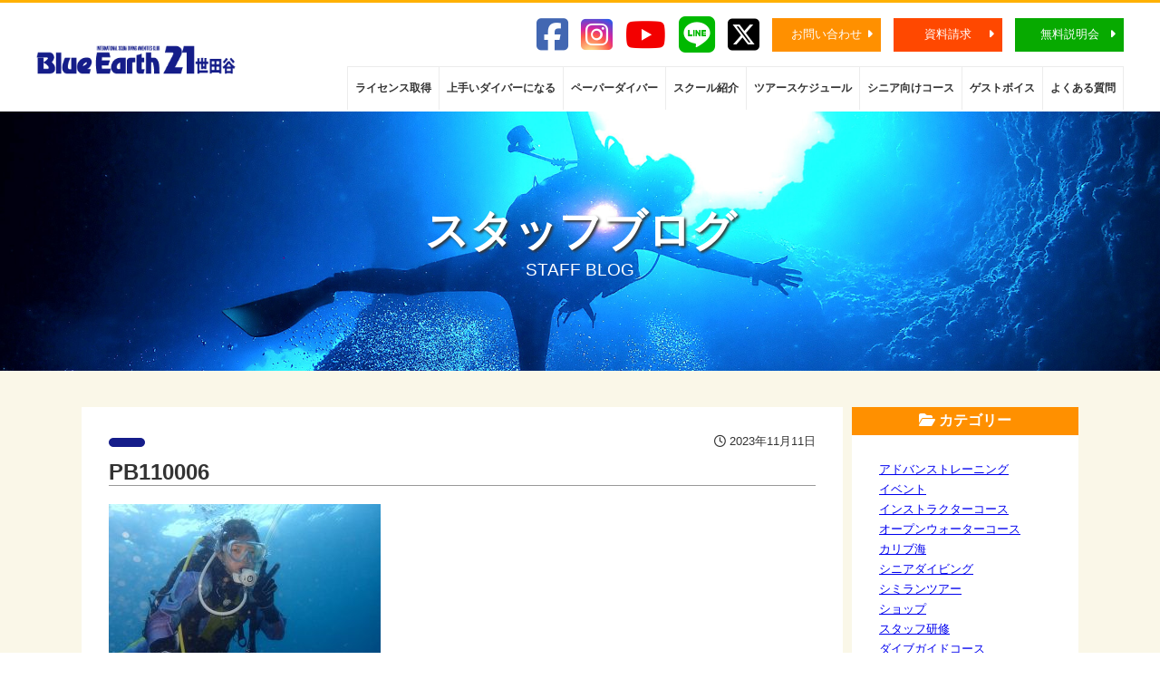

--- FILE ---
content_type: text/html; charset=UTF-8
request_url: https://be21.jp/blog/2023-11-11-fukuura-owd/pb110006/
body_size: 51215
content:
<!DOCTYPE html>
<html lang="ja">
<head>
<meta charset="utf-8">

<meta name="viewport" content="width=device-width">
<meta http-equiv="Content-Style-Type" content="text/css">
<meta http-equiv="Content-Script-Type" content="text/javascript">

<link rel="icon" href="https://be21.jp/wp-content/themes/be21/img/favicon.ico">

<link rel="stylesheet" href="https://be21.jp/wp-content/themes/be21/style.css">
<link href="https://use.fontawesome.com/releases/v5.6.1/css/all.css" rel="stylesheet">
<link href="https://be21.jp/wp-content/themes/be21/js/slick-theme.css" rel="stylesheet" type="text/css">
<link href="https://be21.jp/wp-content/themes/be21/js/slick.css" rel="stylesheet" type="text/css">
<link rel="stylesheet" href="https://be21.jp/wp-content/themes/be21/lightbox/css/lightbox.css">
<script src="https://code.jquery.com/jquery-3.2.1.min.js"></script>
<script type="text/javascript" src="https://be21.jp/wp-content/themes/be21/js/slick.min.js"></script>
<script type="text/javascript" src="https://be21.jp/wp-content/themes/be21/lightbox/js/lightbox.js"></script>
<script>
$(function() {
$('.slider').slick({
  autoplay:true,
  autoplaySpeed:5000,
});
$('.navbar_toggle').on('click', function () {
$(this).toggleClass('open');
$('.menu').toggleClass('open');
});
});
</script>

<!-- Global site tag (gtag.js) - Google Analytics -->
<script async src="https://www.googletagmanager.com/gtag/js?id=UA-3662548-1"></script>
<script>
  window.dataLayer = window.dataLayer || [];
  function gtag(){dataLayer.push(arguments);}
  gtag('js', new Date());

  gtag('config', 'UA-3662548-1');
</script>
<script src="https://kit.fontawesome.com/7bee1ac88b.js" crossorigin="anonymous"></script>
<!--
  <PageMap>
    <DataObject type="thumbnail">
      <Attribute name="src" value="https://be21.jp/wp-content/uploads/tn20020707-150x150.jpg"/>
      <Attribute name="width" value="150"/>
      <Attribute name="height" value="150"/>
    </DataObject>
  </PageMap>
-->
	<style>img:is([sizes="auto" i], [sizes^="auto," i]) { contain-intrinsic-size: 3000px 1500px }</style>
	
		<!-- All in One SEO 4.8.2 - aioseo.com -->
		<title>PB110006 | ダイビングスクール ブルーアース21世田谷</title>
	<meta name="robots" content="max-image-preview:large" />
	<meta name="author" content="be21"/>
	<link rel="canonical" href="https://be21.jp/blog/2023-11-11-fukuura-owd/pb110006/" />
	<meta name="generator" content="All in One SEO (AIOSEO) 4.8.2" />
		<meta property="og:locale" content="ja_JP" />
		<meta property="og:site_name" content="ダイビングスクール ブルーアース21世田谷" />
		<meta property="og:type" content="article" />
		<meta property="og:title" content="PB110006 | ダイビングスクール ブルーアース21世田谷" />
		<meta property="og:url" content="https://be21.jp/blog/2023-11-11-fukuura-owd/pb110006/" />
		<meta property="fb:app_id" content="207259647277739" />
		<meta property="og:image" content="https://be21.jp/wp-content/uploads/PB110006.jpg" />
		<meta property="og:image:secure_url" content="https://be21.jp/wp-content/uploads/PB110006.jpg" />
		<meta property="og:image:width" content="533" />
		<meta property="og:image:height" content="400" />
		<meta property="article:published_time" content="2023-11-11T05:08:58+00:00" />
		<meta property="article:modified_time" content="2023-11-11T05:16:55+00:00" />
		<meta property="article:publisher" content="https://www.facebook.com/be21st" />
		<meta name="twitter:card" content="summary" />
		<meta name="twitter:title" content="PB110006 | ダイビングスクール ブルーアース21世田谷" />
		<meta name="twitter:image" content="https://be21.jp/wp-content/uploads/be21_logo.png" />
		<script type="application/ld+json" class="aioseo-schema">
			{"@context":"https:\/\/schema.org","@graph":[{"@type":"BreadcrumbList","@id":"https:\/\/be21.jp\/blog\/2023-11-11-fukuura-owd\/pb110006\/#breadcrumblist","itemListElement":[{"@type":"ListItem","@id":"https:\/\/be21.jp\/#listItem","position":1,"name":"\u5bb6","item":"https:\/\/be21.jp\/","nextItem":{"@type":"ListItem","@id":"https:\/\/be21.jp\/blog\/2023-11-11-fukuura-owd\/pb110006\/#listItem","name":"PB110006"}},{"@type":"ListItem","@id":"https:\/\/be21.jp\/blog\/2023-11-11-fukuura-owd\/pb110006\/#listItem","position":2,"name":"PB110006","previousItem":{"@type":"ListItem","@id":"https:\/\/be21.jp\/#listItem","name":"\u5bb6"}}]},{"@type":"ItemPage","@id":"https:\/\/be21.jp\/blog\/2023-11-11-fukuura-owd\/pb110006\/#itempage","url":"https:\/\/be21.jp\/blog\/2023-11-11-fukuura-owd\/pb110006\/","name":"PB110006 | \u30c0\u30a4\u30d3\u30f3\u30b0\u30b9\u30af\u30fc\u30eb \u30d6\u30eb\u30fc\u30a2\u30fc\u30b921\u4e16\u7530\u8c37","inLanguage":"ja","isPartOf":{"@id":"https:\/\/be21.jp\/#website"},"breadcrumb":{"@id":"https:\/\/be21.jp\/blog\/2023-11-11-fukuura-owd\/pb110006\/#breadcrumblist"},"author":{"@id":"https:\/\/be21.jp\/blog\/author\/be21\/#author"},"creator":{"@id":"https:\/\/be21.jp\/blog\/author\/be21\/#author"},"datePublished":"2023-11-11T14:08:58+09:00","dateModified":"2023-11-11T14:16:55+09:00"},{"@type":"Organization","@id":"https:\/\/be21.jp\/#organization","name":"\u30d6\u30eb\u30fc\u30a2\u30fc\u30b921\u4e16\u7530\u8c37","description":"Just another WordPress site","url":"https:\/\/be21.jp\/","telephone":"+81337957445","logo":{"@type":"ImageObject","url":"https:\/\/be21.jp\/wp-content\/uploads\/be21_logo.png","@id":"https:\/\/be21.jp\/blog\/2023-11-11-fukuura-owd\/pb110006\/#organizationLogo","width":512,"height":512},"image":{"@id":"https:\/\/be21.jp\/blog\/2023-11-11-fukuura-owd\/pb110006\/#organizationLogo"}},{"@type":"Person","@id":"https:\/\/be21.jp\/blog\/author\/be21\/#author","url":"https:\/\/be21.jp\/blog\/author\/be21\/","name":"be21","image":{"@type":"ImageObject","@id":"https:\/\/be21.jp\/blog\/2023-11-11-fukuura-owd\/pb110006\/#authorImage","url":"https:\/\/secure.gravatar.com\/avatar\/09afa6bebbfad852db1dbfa9e2592ce800b8dec6ceee5732f0f5345bf9578c10?s=96&d=mm&r=g","width":96,"height":96,"caption":"be21"}},{"@type":"WebSite","@id":"https:\/\/be21.jp\/#website","url":"https:\/\/be21.jp\/","name":"\u30c0\u30a4\u30d3\u30f3\u30b0\u30b9\u30af\u30fc\u30eb \u30d6\u30eb\u30fc\u30a2\u30fc\u30b921\u4e16\u7530\u8c37","description":"Just another WordPress site","inLanguage":"ja","publisher":{"@id":"https:\/\/be21.jp\/#organization"}}]}
		</script>
		<!-- All in One SEO -->

<link rel='dns-prefetch' href='//ajax.googleapis.com' />
<link rel='dns-prefetch' href='//stats.wp.com' />
<link rel="alternate" type="application/rss+xml" title="ダイビングスクール ブルーアース21世田谷 &raquo; PB110006 のコメントのフィード" href="https://be21.jp/blog/2023-11-11-fukuura-owd/pb110006/feed/" />
<script type="text/javascript">
/* <![CDATA[ */
window._wpemojiSettings = {"baseUrl":"https:\/\/s.w.org\/images\/core\/emoji\/16.0.1\/72x72\/","ext":".png","svgUrl":"https:\/\/s.w.org\/images\/core\/emoji\/16.0.1\/svg\/","svgExt":".svg","source":{"concatemoji":"https:\/\/be21.jp\/wp-includes\/js\/wp-emoji-release.min.js?ver=6.8.3"}};
/*! This file is auto-generated */
!function(s,n){var o,i,e;function c(e){try{var t={supportTests:e,timestamp:(new Date).valueOf()};sessionStorage.setItem(o,JSON.stringify(t))}catch(e){}}function p(e,t,n){e.clearRect(0,0,e.canvas.width,e.canvas.height),e.fillText(t,0,0);var t=new Uint32Array(e.getImageData(0,0,e.canvas.width,e.canvas.height).data),a=(e.clearRect(0,0,e.canvas.width,e.canvas.height),e.fillText(n,0,0),new Uint32Array(e.getImageData(0,0,e.canvas.width,e.canvas.height).data));return t.every(function(e,t){return e===a[t]})}function u(e,t){e.clearRect(0,0,e.canvas.width,e.canvas.height),e.fillText(t,0,0);for(var n=e.getImageData(16,16,1,1),a=0;a<n.data.length;a++)if(0!==n.data[a])return!1;return!0}function f(e,t,n,a){switch(t){case"flag":return n(e,"\ud83c\udff3\ufe0f\u200d\u26a7\ufe0f","\ud83c\udff3\ufe0f\u200b\u26a7\ufe0f")?!1:!n(e,"\ud83c\udde8\ud83c\uddf6","\ud83c\udde8\u200b\ud83c\uddf6")&&!n(e,"\ud83c\udff4\udb40\udc67\udb40\udc62\udb40\udc65\udb40\udc6e\udb40\udc67\udb40\udc7f","\ud83c\udff4\u200b\udb40\udc67\u200b\udb40\udc62\u200b\udb40\udc65\u200b\udb40\udc6e\u200b\udb40\udc67\u200b\udb40\udc7f");case"emoji":return!a(e,"\ud83e\udedf")}return!1}function g(e,t,n,a){var r="undefined"!=typeof WorkerGlobalScope&&self instanceof WorkerGlobalScope?new OffscreenCanvas(300,150):s.createElement("canvas"),o=r.getContext("2d",{willReadFrequently:!0}),i=(o.textBaseline="top",o.font="600 32px Arial",{});return e.forEach(function(e){i[e]=t(o,e,n,a)}),i}function t(e){var t=s.createElement("script");t.src=e,t.defer=!0,s.head.appendChild(t)}"undefined"!=typeof Promise&&(o="wpEmojiSettingsSupports",i=["flag","emoji"],n.supports={everything:!0,everythingExceptFlag:!0},e=new Promise(function(e){s.addEventListener("DOMContentLoaded",e,{once:!0})}),new Promise(function(t){var n=function(){try{var e=JSON.parse(sessionStorage.getItem(o));if("object"==typeof e&&"number"==typeof e.timestamp&&(new Date).valueOf()<e.timestamp+604800&&"object"==typeof e.supportTests)return e.supportTests}catch(e){}return null}();if(!n){if("undefined"!=typeof Worker&&"undefined"!=typeof OffscreenCanvas&&"undefined"!=typeof URL&&URL.createObjectURL&&"undefined"!=typeof Blob)try{var e="postMessage("+g.toString()+"("+[JSON.stringify(i),f.toString(),p.toString(),u.toString()].join(",")+"));",a=new Blob([e],{type:"text/javascript"}),r=new Worker(URL.createObjectURL(a),{name:"wpTestEmojiSupports"});return void(r.onmessage=function(e){c(n=e.data),r.terminate(),t(n)})}catch(e){}c(n=g(i,f,p,u))}t(n)}).then(function(e){for(var t in e)n.supports[t]=e[t],n.supports.everything=n.supports.everything&&n.supports[t],"flag"!==t&&(n.supports.everythingExceptFlag=n.supports.everythingExceptFlag&&n.supports[t]);n.supports.everythingExceptFlag=n.supports.everythingExceptFlag&&!n.supports.flag,n.DOMReady=!1,n.readyCallback=function(){n.DOMReady=!0}}).then(function(){return e}).then(function(){var e;n.supports.everything||(n.readyCallback(),(e=n.source||{}).concatemoji?t(e.concatemoji):e.wpemoji&&e.twemoji&&(t(e.twemoji),t(e.wpemoji)))}))}((window,document),window._wpemojiSettings);
/* ]]> */
</script>
<style id='wp-emoji-styles-inline-css' type='text/css'>

	img.wp-smiley, img.emoji {
		display: inline !important;
		border: none !important;
		box-shadow: none !important;
		height: 1em !important;
		width: 1em !important;
		margin: 0 0.07em !important;
		vertical-align: -0.1em !important;
		background: none !important;
		padding: 0 !important;
	}
</style>
<link rel='stylesheet' id='wp-block-library-css' href='https://be21.jp/wp-includes/css/dist/block-library/style.min.css?ver=6.8.3' type='text/css' media='all' />
<style id='classic-theme-styles-inline-css' type='text/css'>
/*! This file is auto-generated */
.wp-block-button__link{color:#fff;background-color:#32373c;border-radius:9999px;box-shadow:none;text-decoration:none;padding:calc(.667em + 2px) calc(1.333em + 2px);font-size:1.125em}.wp-block-file__button{background:#32373c;color:#fff;text-decoration:none}
</style>
<link rel='stylesheet' id='mediaelement-css' href='https://be21.jp/wp-includes/js/mediaelement/mediaelementplayer-legacy.min.css?ver=4.2.17' type='text/css' media='all' />
<link rel='stylesheet' id='wp-mediaelement-css' href='https://be21.jp/wp-includes/js/mediaelement/wp-mediaelement.min.css?ver=6.8.3' type='text/css' media='all' />
<style id='jetpack-sharing-buttons-style-inline-css' type='text/css'>
.jetpack-sharing-buttons__services-list{display:flex;flex-direction:row;flex-wrap:wrap;gap:0;list-style-type:none;margin:5px;padding:0}.jetpack-sharing-buttons__services-list.has-small-icon-size{font-size:12px}.jetpack-sharing-buttons__services-list.has-normal-icon-size{font-size:16px}.jetpack-sharing-buttons__services-list.has-large-icon-size{font-size:24px}.jetpack-sharing-buttons__services-list.has-huge-icon-size{font-size:36px}@media print{.jetpack-sharing-buttons__services-list{display:none!important}}.editor-styles-wrapper .wp-block-jetpack-sharing-buttons{gap:0;padding-inline-start:0}ul.jetpack-sharing-buttons__services-list.has-background{padding:1.25em 2.375em}
</style>
<style id='global-styles-inline-css' type='text/css'>
:root{--wp--preset--aspect-ratio--square: 1;--wp--preset--aspect-ratio--4-3: 4/3;--wp--preset--aspect-ratio--3-4: 3/4;--wp--preset--aspect-ratio--3-2: 3/2;--wp--preset--aspect-ratio--2-3: 2/3;--wp--preset--aspect-ratio--16-9: 16/9;--wp--preset--aspect-ratio--9-16: 9/16;--wp--preset--color--black: #000000;--wp--preset--color--cyan-bluish-gray: #abb8c3;--wp--preset--color--white: #ffffff;--wp--preset--color--pale-pink: #f78da7;--wp--preset--color--vivid-red: #cf2e2e;--wp--preset--color--luminous-vivid-orange: #ff6900;--wp--preset--color--luminous-vivid-amber: #fcb900;--wp--preset--color--light-green-cyan: #7bdcb5;--wp--preset--color--vivid-green-cyan: #00d084;--wp--preset--color--pale-cyan-blue: #8ed1fc;--wp--preset--color--vivid-cyan-blue: #0693e3;--wp--preset--color--vivid-purple: #9b51e0;--wp--preset--gradient--vivid-cyan-blue-to-vivid-purple: linear-gradient(135deg,rgba(6,147,227,1) 0%,rgb(155,81,224) 100%);--wp--preset--gradient--light-green-cyan-to-vivid-green-cyan: linear-gradient(135deg,rgb(122,220,180) 0%,rgb(0,208,130) 100%);--wp--preset--gradient--luminous-vivid-amber-to-luminous-vivid-orange: linear-gradient(135deg,rgba(252,185,0,1) 0%,rgba(255,105,0,1) 100%);--wp--preset--gradient--luminous-vivid-orange-to-vivid-red: linear-gradient(135deg,rgba(255,105,0,1) 0%,rgb(207,46,46) 100%);--wp--preset--gradient--very-light-gray-to-cyan-bluish-gray: linear-gradient(135deg,rgb(238,238,238) 0%,rgb(169,184,195) 100%);--wp--preset--gradient--cool-to-warm-spectrum: linear-gradient(135deg,rgb(74,234,220) 0%,rgb(151,120,209) 20%,rgb(207,42,186) 40%,rgb(238,44,130) 60%,rgb(251,105,98) 80%,rgb(254,248,76) 100%);--wp--preset--gradient--blush-light-purple: linear-gradient(135deg,rgb(255,206,236) 0%,rgb(152,150,240) 100%);--wp--preset--gradient--blush-bordeaux: linear-gradient(135deg,rgb(254,205,165) 0%,rgb(254,45,45) 50%,rgb(107,0,62) 100%);--wp--preset--gradient--luminous-dusk: linear-gradient(135deg,rgb(255,203,112) 0%,rgb(199,81,192) 50%,rgb(65,88,208) 100%);--wp--preset--gradient--pale-ocean: linear-gradient(135deg,rgb(255,245,203) 0%,rgb(182,227,212) 50%,rgb(51,167,181) 100%);--wp--preset--gradient--electric-grass: linear-gradient(135deg,rgb(202,248,128) 0%,rgb(113,206,126) 100%);--wp--preset--gradient--midnight: linear-gradient(135deg,rgb(2,3,129) 0%,rgb(40,116,252) 100%);--wp--preset--font-size--small: 13px;--wp--preset--font-size--medium: 20px;--wp--preset--font-size--large: 36px;--wp--preset--font-size--x-large: 42px;--wp--preset--spacing--20: 0.44rem;--wp--preset--spacing--30: 0.67rem;--wp--preset--spacing--40: 1rem;--wp--preset--spacing--50: 1.5rem;--wp--preset--spacing--60: 2.25rem;--wp--preset--spacing--70: 3.38rem;--wp--preset--spacing--80: 5.06rem;--wp--preset--shadow--natural: 6px 6px 9px rgba(0, 0, 0, 0.2);--wp--preset--shadow--deep: 12px 12px 50px rgba(0, 0, 0, 0.4);--wp--preset--shadow--sharp: 6px 6px 0px rgba(0, 0, 0, 0.2);--wp--preset--shadow--outlined: 6px 6px 0px -3px rgba(255, 255, 255, 1), 6px 6px rgba(0, 0, 0, 1);--wp--preset--shadow--crisp: 6px 6px 0px rgba(0, 0, 0, 1);}:where(.is-layout-flex){gap: 0.5em;}:where(.is-layout-grid){gap: 0.5em;}body .is-layout-flex{display: flex;}.is-layout-flex{flex-wrap: wrap;align-items: center;}.is-layout-flex > :is(*, div){margin: 0;}body .is-layout-grid{display: grid;}.is-layout-grid > :is(*, div){margin: 0;}:where(.wp-block-columns.is-layout-flex){gap: 2em;}:where(.wp-block-columns.is-layout-grid){gap: 2em;}:where(.wp-block-post-template.is-layout-flex){gap: 1.25em;}:where(.wp-block-post-template.is-layout-grid){gap: 1.25em;}.has-black-color{color: var(--wp--preset--color--black) !important;}.has-cyan-bluish-gray-color{color: var(--wp--preset--color--cyan-bluish-gray) !important;}.has-white-color{color: var(--wp--preset--color--white) !important;}.has-pale-pink-color{color: var(--wp--preset--color--pale-pink) !important;}.has-vivid-red-color{color: var(--wp--preset--color--vivid-red) !important;}.has-luminous-vivid-orange-color{color: var(--wp--preset--color--luminous-vivid-orange) !important;}.has-luminous-vivid-amber-color{color: var(--wp--preset--color--luminous-vivid-amber) !important;}.has-light-green-cyan-color{color: var(--wp--preset--color--light-green-cyan) !important;}.has-vivid-green-cyan-color{color: var(--wp--preset--color--vivid-green-cyan) !important;}.has-pale-cyan-blue-color{color: var(--wp--preset--color--pale-cyan-blue) !important;}.has-vivid-cyan-blue-color{color: var(--wp--preset--color--vivid-cyan-blue) !important;}.has-vivid-purple-color{color: var(--wp--preset--color--vivid-purple) !important;}.has-black-background-color{background-color: var(--wp--preset--color--black) !important;}.has-cyan-bluish-gray-background-color{background-color: var(--wp--preset--color--cyan-bluish-gray) !important;}.has-white-background-color{background-color: var(--wp--preset--color--white) !important;}.has-pale-pink-background-color{background-color: var(--wp--preset--color--pale-pink) !important;}.has-vivid-red-background-color{background-color: var(--wp--preset--color--vivid-red) !important;}.has-luminous-vivid-orange-background-color{background-color: var(--wp--preset--color--luminous-vivid-orange) !important;}.has-luminous-vivid-amber-background-color{background-color: var(--wp--preset--color--luminous-vivid-amber) !important;}.has-light-green-cyan-background-color{background-color: var(--wp--preset--color--light-green-cyan) !important;}.has-vivid-green-cyan-background-color{background-color: var(--wp--preset--color--vivid-green-cyan) !important;}.has-pale-cyan-blue-background-color{background-color: var(--wp--preset--color--pale-cyan-blue) !important;}.has-vivid-cyan-blue-background-color{background-color: var(--wp--preset--color--vivid-cyan-blue) !important;}.has-vivid-purple-background-color{background-color: var(--wp--preset--color--vivid-purple) !important;}.has-black-border-color{border-color: var(--wp--preset--color--black) !important;}.has-cyan-bluish-gray-border-color{border-color: var(--wp--preset--color--cyan-bluish-gray) !important;}.has-white-border-color{border-color: var(--wp--preset--color--white) !important;}.has-pale-pink-border-color{border-color: var(--wp--preset--color--pale-pink) !important;}.has-vivid-red-border-color{border-color: var(--wp--preset--color--vivid-red) !important;}.has-luminous-vivid-orange-border-color{border-color: var(--wp--preset--color--luminous-vivid-orange) !important;}.has-luminous-vivid-amber-border-color{border-color: var(--wp--preset--color--luminous-vivid-amber) !important;}.has-light-green-cyan-border-color{border-color: var(--wp--preset--color--light-green-cyan) !important;}.has-vivid-green-cyan-border-color{border-color: var(--wp--preset--color--vivid-green-cyan) !important;}.has-pale-cyan-blue-border-color{border-color: var(--wp--preset--color--pale-cyan-blue) !important;}.has-vivid-cyan-blue-border-color{border-color: var(--wp--preset--color--vivid-cyan-blue) !important;}.has-vivid-purple-border-color{border-color: var(--wp--preset--color--vivid-purple) !important;}.has-vivid-cyan-blue-to-vivid-purple-gradient-background{background: var(--wp--preset--gradient--vivid-cyan-blue-to-vivid-purple) !important;}.has-light-green-cyan-to-vivid-green-cyan-gradient-background{background: var(--wp--preset--gradient--light-green-cyan-to-vivid-green-cyan) !important;}.has-luminous-vivid-amber-to-luminous-vivid-orange-gradient-background{background: var(--wp--preset--gradient--luminous-vivid-amber-to-luminous-vivid-orange) !important;}.has-luminous-vivid-orange-to-vivid-red-gradient-background{background: var(--wp--preset--gradient--luminous-vivid-orange-to-vivid-red) !important;}.has-very-light-gray-to-cyan-bluish-gray-gradient-background{background: var(--wp--preset--gradient--very-light-gray-to-cyan-bluish-gray) !important;}.has-cool-to-warm-spectrum-gradient-background{background: var(--wp--preset--gradient--cool-to-warm-spectrum) !important;}.has-blush-light-purple-gradient-background{background: var(--wp--preset--gradient--blush-light-purple) !important;}.has-blush-bordeaux-gradient-background{background: var(--wp--preset--gradient--blush-bordeaux) !important;}.has-luminous-dusk-gradient-background{background: var(--wp--preset--gradient--luminous-dusk) !important;}.has-pale-ocean-gradient-background{background: var(--wp--preset--gradient--pale-ocean) !important;}.has-electric-grass-gradient-background{background: var(--wp--preset--gradient--electric-grass) !important;}.has-midnight-gradient-background{background: var(--wp--preset--gradient--midnight) !important;}.has-small-font-size{font-size: var(--wp--preset--font-size--small) !important;}.has-medium-font-size{font-size: var(--wp--preset--font-size--medium) !important;}.has-large-font-size{font-size: var(--wp--preset--font-size--large) !important;}.has-x-large-font-size{font-size: var(--wp--preset--font-size--x-large) !important;}
:where(.wp-block-post-template.is-layout-flex){gap: 1.25em;}:where(.wp-block-post-template.is-layout-grid){gap: 1.25em;}
:where(.wp-block-columns.is-layout-flex){gap: 2em;}:where(.wp-block-columns.is-layout-grid){gap: 2em;}
:root :where(.wp-block-pullquote){font-size: 1.5em;line-height: 1.6;}
</style>
<link rel='stylesheet' id='contact-form-7-css' href='https://be21.jp/wp-content/plugins/contact-form-7/includes/css/styles.css?ver=6.0.6' type='text/css' media='all' />
<link rel='stylesheet' id='jquery-ui-theme-css' href='https://ajax.googleapis.com/ajax/libs/jqueryui/1.11.4/themes/smoothness/jquery-ui.min.css?ver=1.11.4' type='text/css' media='all' />
<link rel='stylesheet' id='jquery-ui-timepicker-css' href='https://be21.jp/wp-content/plugins/contact-form-7-datepicker/js/jquery-ui-timepicker/jquery-ui-timepicker-addon.min.css?ver=6.8.3' type='text/css' media='all' />
<link rel='stylesheet' id='jquery.lightbox.min.css-css' href='https://be21.jp/wp-content/plugins/wp-jquery-lightbox/lightboxes/wp-jquery-lightbox/styles/lightbox.min.css?ver=2.3.4' type='text/css' media='all' />
<link rel='stylesheet' id='jqlb-overrides-css' href='https://be21.jp/wp-content/plugins/wp-jquery-lightbox/lightboxes/wp-jquery-lightbox/styles/overrides.css?ver=2.3.4' type='text/css' media='all' />
<style id='jqlb-overrides-inline-css' type='text/css'>

			#outerImageContainer {
				box-shadow: 0 0 4px 2px rgba(0,0,0,.2);
			}
			#imageContainer{
				padding: 6px;
			}
			#imageDataContainer {
				box-shadow: none;
				z-index: auto;
			}
			#prevArrow,
			#nextArrow{
				background-color: rgba(255,255,255,.7;
				color: #000000;
			}
</style>
<script type="text/javascript" src="https://be21.jp/wp-includes/js/jquery/jquery.min.js?ver=3.7.1" id="jquery-core-js"></script>
<script type="text/javascript" src="https://be21.jp/wp-includes/js/jquery/jquery-migrate.min.js?ver=3.4.1" id="jquery-migrate-js"></script>
<link rel="https://api.w.org/" href="https://be21.jp/wp-json/" /><link rel="alternate" title="JSON" type="application/json" href="https://be21.jp/wp-json/wp/v2/media/24459" /><link rel="EditURI" type="application/rsd+xml" title="RSD" href="https://be21.jp/xmlrpc.php?rsd" />
<meta name="generator" content="WordPress 6.8.3" />
<link rel='shortlink' href='https://be21.jp/?p=24459' />
<link rel="alternate" title="oEmbed (JSON)" type="application/json+oembed" href="https://be21.jp/wp-json/oembed/1.0/embed?url=https%3A%2F%2Fbe21.jp%2Fblog%2F2023-11-11-fukuura-owd%2Fpb110006%2F" />
<link rel="alternate" title="oEmbed (XML)" type="text/xml+oembed" href="https://be21.jp/wp-json/oembed/1.0/embed?url=https%3A%2F%2Fbe21.jp%2Fblog%2F2023-11-11-fukuura-owd%2Fpb110006%2F&#038;format=xml" />
	<style>img#wpstats{display:none}</style>
				<style type="text/css" id="wp-custom-css">
			img.alignnone{
margin: 5px;
}		</style>
		</head>
<body>

<header>
<nav>
<div class="drawer">
<h1><a href="/" class="navbar_brand"><img src="https://be21.jp/wp-content/themes/be21/img/logo.png" alt="Blue Earth21世田谷"></a></h1>
<div class="navbar_toggle">
<span class="navbar_toggle_icon"></span>
<span class="navbar_toggle_icon"></span>
<span class="navbar_toggle_icon"></span>
</div>
</div>
<div class="menu">
<div class="menu-upper">
<ul>
<li><a href="https://www.facebook.com/be21st" target="_blank"><i class="fab fa-facebook-square"></i></a></li>
<li><a href="https://www.instagram.com/blue_earth21_st" target="_blank"><i class="fab fa-instagram-square"></i></a></li>
<li><a href="https://www.youtube.com/user/be21setagaya" target="_blank"><i class="fab fa-youtube"></i></a></li>
<li><a href="https://line.me/R/ti/p/%40djv0701u" target="_blank"><i class="fab fa-line"></i></a></li>
<!--<li><a href="https://twitter.com/be21st" target="_blank"><i class="fab fa-twitter-square"></i></a></li>-->
<li><a href="https://twitter.com/be21st" target="_blank"><i class="fab fa-square-x-twitter"></i></a></li>
<!--<li><a href="/blog/"><span class="blog-icon">BLOG</span></a></li>-->
<li class="menu-button-1"><a href="/contact/">お問い合わせ</a></li>
<li class="menu-button-2"><a href="/inquiry/">資料請求</a></li>
<li class="menu-button-3"><a href="/briefing/">無料説明会</a></li>
</ul>
</div>
<ul class="menu-lower">
<li><a href="/diving/license-course/">ライセンス取得</a></li>
<li><a href="/delicious-diver/">上手いダイバーになる</a></li>
<li><a href="/diving/refresh-program/">ペーパーダイバー</a></li>
<li><a href="/school/">スクール紹介</a></li>
<!--<li><a href="/blog/tour/">オススメツアー</a></li>-->
<li><a href="/schedule/">ツアースケジュール</a></li>
<li><a href="/diving/senior/">シニア向けコース</a></li>
<li><a href="/voice/">ゲストボイス</a></li>
<li><a href="/diving/qa/">よくある質問</a></li>
</ul>
</div>
</nav>
</header>
<article>

<div class="cover">
<h1>スタッフブログ</h1>
<p>STAFF BLOG</p>
</div>

<section id="blog">
<div id="blog-main">
<div class="blog-main-content">
<div class="meta-box"><div class="category-name"><a href="/blog/category/blog//"></a></div><div class="date"><i class="far fa-clock"></i> 2023年11月11日</div></div>
<h1>PB110006</h1>
<p class="attachment"><a href='https://be21.jp/wp-content/uploads/PB110006.jpg' rel="lightbox[24459]"><img fetchpriority="high" decoding="async" width="300" height="225" src="https://be21.jp/wp-content/uploads/PB110006-300x225.jpg" class="attachment-medium size-medium" alt="" srcset="https://be21.jp/wp-content/uploads/PB110006-300x225.jpg 300w, https://be21.jp/wp-content/uploads/PB110006.jpg 533w" sizes="(max-width: 300px) 100vw, 300px" /></a></p>

<div class="diving-detail-box">
<h2 class="h2-2"><span>ダイビングの詳細はこちらから</span></h2>
<p>ダイビングについて、ライセンス取得についてのより詳しい情報はこちらからご覧ください。</p>
<ul class="column-2">
<li>
<a href="/campaign/"><img src="/wp-content/uploads/content-footer-img-3.jpg"></a>
<h2 class="h2-5">キャンペーン開催中</h2>
<div class="cap-green">CAMPAIGN</div>
<div>とってもお得なライセンス取得キャンペーンを開催中です！</div>
<div class="more-button-3"><a href="/campaign/">もっと見る</a></div>
</li>
<li>
<a href="/diving/support/"><img src="/wp-content/uploads/content-footer-img-1.jpg"></a>
<h2 class="h2-5">サポートシステム</h2>
<div class="cap-green">SUPPORT SYSTEM</div>
<div>ダイビングをより楽しめる、ブルーアースならではのサポートシステムをご紹介します。</div>
<div class="more-button-3"><a href="/diving/support/">もっと見る</a></div>
</li>
</ul>
</div>

</div>
</div>
<div id="blog-side">
<h2 class="h2-4"><i class="fas fa-folder-open"></i> カテゴリー</h2>
<ul class="category-list">
<li><a href="https://be21.jp/blog/category/blog/%e3%82%a2%e3%83%89%e3%83%90%e3%83%b3%e3%82%b9%e3%83%88%e3%83%ac%e3%83%bc%e3%83%8b%e3%83%b3%e3%82%b0/">アドバンストレーニング</a> </li> <li><a href="https://be21.jp/blog/category/%e3%82%a4%e3%83%99%e3%83%b3%e3%83%88/">イベント</a> </li> <li><a href="https://be21.jp/blog/category/blog/%e3%82%a4%e3%83%b3%e3%82%b9%e3%83%88%e3%83%a9%e3%82%af%e3%82%bf%e3%83%bc%e3%82%b3%e3%83%bc%e3%82%b9/">インストラクターコース</a> </li> <li><a href="https://be21.jp/blog/category/blog/%e3%82%aa%e3%83%bc%e3%83%97%e3%83%b3%e3%82%a6%e3%82%a9%e3%83%bc%e3%82%bf%e3%83%bc%e3%82%b3%e3%83%bc%e3%82%b9/">オープンウォーターコース</a> </li> <li><a href="https://be21.jp/blog/category/blog/%e3%82%ab%e3%83%aa%e3%83%96%e6%b5%b7/">カリブ海</a> </li> <li><a href="https://be21.jp/blog/category/%e3%82%b7%e3%83%8b%e3%82%a2%e3%83%80%e3%82%a4%e3%83%93%e3%83%b3%e3%82%b0/">シニアダイビング</a> </li> <li><a href="https://be21.jp/blog/category/%e3%82%b7%e3%83%9f%e3%83%a9%e3%83%b3%e3%83%84%e3%82%a2%e3%83%bc/">シミランツアー</a> </li> <li><a href="https://be21.jp/blog/category/blog/%e3%82%b7%e3%83%a7%e3%83%83%e3%83%97/">ショップ</a> </li> <li><a href="https://be21.jp/blog/category/blog/%e3%82%b9%e3%82%bf%e3%83%83%e3%83%95%e7%a0%94%e4%bf%ae/">スタッフ研修</a> </li> <li><a href="https://be21.jp/blog/category/%e3%83%80%e3%82%a4%e3%83%96%e3%82%ac%e3%82%a4%e3%83%89%e3%82%b3%e3%83%bc%e3%82%b9/">ダイブガイドコース</a> </li> <li><a href="https://be21.jp/blog/category/blog/%e3%83%88%e3%83%ac%e3%83%bc%e3%83%8b%e3%83%b3%e3%82%b0/">トレーニング</a> </li> <li><a href="https://be21.jp/blog/category/blog/%e3%83%91%e3%83%bc%e3%83%86%e3%82%a3%e3%83%bc/">パーティー</a> </li> <li><a href="https://be21.jp/blog/category/%e3%83%91%e3%83%a9%e3%82%aa%e3%80%80%e3%83%80%e3%82%a4%e3%83%93%e3%83%b3%e3%82%b0%e3%83%84%e3%82%a2%e3%83%bc/">パラオ　ダイビングツアー</a> </li> <li><a href="https://be21.jp/blog/category/blog/%e3%83%90%e3%83%aa%e3%83%80%e3%82%a4%e3%83%93%e3%83%b3%e3%82%b0%e3%83%84%e3%82%a2%e3%83%bc/">バリダイビングツアー</a> </li> <li><a href="https://be21.jp/blog/category/blog/%e3%83%90%e3%83%aa%e3%83%84%e3%82%a2%e3%83%bc/">バリツアー</a> </li> <li><a href="https://be21.jp/blog/category/%e3%83%97%e3%83%bc%e3%82%b1%e3%83%83%e3%83%88%e3%83%80%e3%82%a4%e3%83%93%e3%83%b3%e3%82%b0%e3%83%84%e3%82%a2%e3%83%bc/">プーケットダイビングツアー</a> </li> <li><a href="https://be21.jp/blog/category/blog/%e3%83%97%e3%83%bc%e3%83%ab%e5%ae%9f%e7%bf%92/">プール実習</a> </li> <li><a href="https://be21.jp/blog/category/blog/%e3%83%95%e3%82%a3%e3%83%aa%e3%83%94%e3%83%b3%e3%83%80%e3%82%a4%e3%83%93%e3%83%b3%e3%82%b0%e3%83%84%e3%82%a2%e3%83%bc-blog/">フィリピンダイビングツアー</a> </li> <li><a href="https://be21.jp/blog/category/blog/">ブログ</a> </li> <li><a href="https://be21.jp/blog/category/%e3%83%9b%e3%82%a8%e3%83%bc%e3%83%ab%e3%82%b9%e3%82%a4%e3%83%a0%e3%83%84%e3%82%a2%e3%83%bc/">ホエールスイムツアー</a> </li> <li><a href="https://be21.jp/blog/category/blog/%e3%83%9c%e3%83%ab%e3%83%8d%e3%82%aa/">ボルネオ</a> </li> <li><a href="https://be21.jp/blog/category/blog/%e3%83%aa%e3%83%95%e3%83%ac%e3%83%83%e3%82%b7%e3%83%a5%e3%83%88%e3%83%ac%e3%83%bc%e3%83%8b%e3%83%b3%e3%82%b0/">リフレッシュトレーニング</a> </li> <li><a href="https://be21.jp/blog/category/%e3%83%ac%e3%82%b9%e3%82%ad%e3%83%a5%e3%83%bc%e3%83%80%e3%82%a4%e3%83%90%e3%83%bc%e3%82%b3%e3%83%bc%e3%82%b9/">レスキューダイバーコース</a> </li> <li><a href="https://be21.jp/blog/category/blog/%e4%b8%89%e5%ae%85%e3%83%bb%e5%be%a1%e8%94%b5%e3%82%a4%e3%83%ab%e3%82%ab%e3%83%84%e3%82%a2%e3%83%bc/">三宅・御蔵イルカツアー</a> </li> <li><a href="https://be21.jp/blog/category/blog/%e4%b8%89%e5%ae%85%e5%b3%b6%e3%83%80%e3%82%a4%e3%83%93%e3%83%b3%e3%82%b0%e3%83%84%e3%82%a2%e3%83%bc/">三宅島ダイビングツアー</a> </li> <li><a href="https://be21.jp/blog/category/blog/%e4%b8%8e%e8%ab%96%e5%b3%b6%e3%83%80%e3%82%a4%e3%83%93%e3%83%b3%e3%82%b0/">与論島ダイビング</a> </li> <li><a href="https://be21.jp/blog/category/%e4%b8%ad%e6%9c%a8%ef%bc%86%e9%9b%b2%e8%a6%8b%e3%83%80%e3%82%a4%e3%83%93%e3%83%b3%e3%82%b0%e3%83%84%e3%82%a2%e3%83%bc/">中木＆雲見ダイビングツアー</a> </li> <li><a href="https://be21.jp/blog/category/blog/%e4%ba%95%e7%94%b0%e3%83%80%e3%82%a4%e3%83%93%e3%83%b3%e3%82%b0%e3%83%84%e3%82%a2%e3%83%bc/">井田ダイビングツアー</a> </li> <li><a href="https://be21.jp/blog/category/%e4%bc%8a%e6%88%b8%e3%83%80%e3%82%a4%e3%83%93%e3%83%b3%e3%82%b0%e3%83%84%e3%82%a2%e3%83%bc/">伊戸ダイビングツアー</a> </li> <li><a href="https://be21.jp/blog/category/blog/%e4%bc%8a%e6%88%b8%e3%83%80%e3%82%a4%e3%83%93%e3%83%b3%e3%82%b0%e3%83%84%e3%82%a2%e3%83%bc-blog/">伊戸ダイビングツアー</a> </li> <li><a href="https://be21.jp/blog/category/blog/%e4%bc%8a%e8%b1%86%e5%a4%a7%e5%b3%b6%e3%83%80%e3%82%a4%e3%83%93%e3%83%b3%e3%82%b0%e3%83%84%e3%82%a2%e3%83%bc/">伊豆大島ダイビングツアー</a> </li> <li><a href="https://be21.jp/blog/category/blog/%e4%bc%8a%e8%b1%86%e5%b1%b1%e3%83%80%e3%82%a4%e3%83%93%e3%83%b3%e3%82%b0%e3%83%84%e3%82%a2%e3%83%bc/">伊豆山ダイビングツアー</a> </li> <li><a href="https://be21.jp/blog/category/blog/%e5%85%ab%e4%b8%88%e5%b3%b6%e3%83%80%e3%82%a4%e3%83%93%e3%83%b3%e3%82%b0%e3%83%84%e3%82%a2%e3%83%bc/">八丈島ダイビングツアー</a> </li> <li><a href="https://be21.jp/blog/category/blog/%e5%85%ab%e5%b9%a1%e9%87%8e%e3%83%80%e3%82%a4%e3%83%93%e3%83%b3%e3%82%b0%e3%83%84%e3%82%a2%e3%83%bc/">八幡野ダイビングツアー</a> </li> <li><a href="https://be21.jp/blog/category/blog/%e5%88%9d%e5%b3%b6%e3%83%80%e3%82%a4%e3%83%93%e3%83%b3%e3%82%b0%e3%83%84%e3%82%a2%e3%83%bc/">初島ダイビングツアー</a> </li> <li><a href="https://be21.jp/blog/category/%e5%8a%a0%e8%a8%88%e5%91%82%e9%ba%bb%e5%b3%b6%e3%83%80%e3%82%a4%e3%83%93%e3%83%b3%e3%82%b0%e3%83%84%e3%82%a2%e3%83%bc/">加計呂麻島ダイビングツアー</a> </li> <li><a href="https://be21.jp/blog/category/blog/%e5%8d%83%e8%91%89%e3%80%80%e9%a4%a8%e5%b1%b1%e3%80%80%e3%83%80%e3%82%a4%e3%83%93%e3%83%b3%e3%82%b0/">千葉　館山　ダイビング</a> </li> <li><a href="https://be21.jp/blog/category/blog/%e5%9c%9f%e8%82%a5/">土肥</a> </li> <li><a href="https://be21.jp/blog/category/blog/%e5%9f%8e%e3%82%b1%e5%b3%b6%e3%83%84%e3%82%a2%e3%83%bc/">城ケ島ツアー</a> </li> <li><a href="https://be21.jp/blog/category/blog/%e5%a0%82%e3%83%b6%e5%b3%b6%e3%83%80%e3%82%a4%e3%83%93%e3%83%b3%e3%82%b0%e3%83%84%e3%82%a2%e3%83%bc/">堂ヶ島ダイビングツアー</a> </li> <li><a href="https://be21.jp/blog/category/blog/%e5%a4%a7%e7%80%ac%e5%b4%8e%e3%83%80%e3%82%a4%e3%83%93%e3%83%b3%e3%82%b0%e3%83%84%e3%82%a2%e3%83%bc/">大瀬崎ダイビングツアー</a> </li> <li><a href="https://be21.jp/blog/category/%e5%a5%84%e7%be%8e%e5%a4%a7%e5%b3%b6%e3%83%80%e3%82%a4%e3%83%93%e3%83%b3%e3%82%b0%e3%83%84%e3%82%a2%e3%83%bc/">奄美大島ダイビングツアー</a> </li> <li><a href="https://be21.jp/blog/category/blog/%e5%ae%89%e8%89%af%e9%87%8c%e3%83%80%e3%82%a4%e3%83%93%e3%83%b3%e3%82%b0%e3%83%84%e3%82%a2%e3%83%bc/">安良里ダイビングツアー</a> </li> <li><a href="https://be21.jp/blog/category/blog/%e9%bb%84%e9%87%91%e5%b4%8e%e9%9b%b2%e8%a6%8b%e3%83%80%e3%82%a4%e3%83%93%e3%83%b3%e3%82%b0%e3%83%84%e3%82%a2%e3%83%bc/%e5%ae%ae%e5%b7%9d%e6%b9%be-%e9%bb%84%e9%87%91%e5%b4%8e%e9%9b%b2%e8%a6%8b%e3%83%80%e3%82%a4%e3%83%93%e3%83%b3%e3%82%b0%e3%83%84%e3%82%a2%e3%83%bc/">宮川湾</a> </li> <li><a href="https://be21.jp/blog/category/%e5%ae%ae%e5%b7%9d%e6%b9%be/">宮川湾</a> </li> <li><a href="https://be21.jp/blog/category/blog/%e5%b1%8b%e4%b9%85%e5%b3%b6%e3%83%84%e3%82%a2%e3%83%bc/">屋久島ツアー</a> </li> <li><a href="https://be21.jp/blog/category/blog/%e5%b2%a9%e3%83%80%e3%82%a4%e3%83%93%e3%83%b3%e3%82%b0%e3%83%84%e3%82%a2%e3%83%bc/">岩ダイビングツアー</a> </li> <li><a href="https://be21.jp/blog/category/blog/%e5%b7%9d%e5%a5%88%e3%83%80%e3%82%a4%e3%83%93%e3%83%b3%e3%82%b0%e3%83%84%e3%82%a2%e3%83%bc/">川奈ダイビングツアー</a> </li> <li><a href="https://be21.jp/blog/category/blog/%e5%b9%b3%e6%b2%a2%e3%83%80%e3%82%a4%e3%83%93%e3%83%b3%e3%82%b0%e3%83%84%e3%82%a2%e3%83%bc/">平沢ダイビングツアー</a> </li> <li><a href="https://be21.jp/blog/category/%e5%b9%b4%e8%b6%8a%e3%81%97%e3%83%84%e3%82%a2%e3%83%bc/">年越しツアー</a> </li> <li><a href="https://be21.jp/blog/category/blog/%e5%ba%97%e4%b8%bb%e9%9b%91%e6%84%9f/">店主雑感</a> </li> <li><a href="https://be21.jp/blog/category/blog/%e5%be%b3%e4%b9%8b%e5%b3%b6%e3%83%84%e3%82%a2%e3%83%bc/">徳之島ツアー</a> </li> <li><a href="https://be21.jp/blog/category/blog/%e6%97%a9%e5%b7%9d%e3%83%80%e3%82%a4%e3%83%93%e3%83%b3%e3%82%b0/">早川ダイビング</a> </li> <li><a href="https://be21.jp/blog/category/blog/%e6%97%a9%e5%b7%9d%e3%83%80%e3%82%a4%e3%83%93%e3%83%b3%e3%82%b0%e3%83%84%e3%82%a2%e3%83%bc/%e6%97%a9%e5%b7%9d%e3%83%80%e3%82%a4%e3%83%93%e3%83%b3%e3%82%b0-%e6%97%a9%e5%b7%9d%e3%83%80%e3%82%a4%e3%83%93%e3%83%b3%e3%82%b0%e3%83%84%e3%82%a2%e3%83%bc/">早川ダイビング</a> </li> <li><a href="https://be21.jp/blog/category/blog/%e6%97%a9%e5%b7%9d%e3%83%80%e3%82%a4%e3%83%93%e3%83%b3%e3%82%b0%e3%83%84%e3%82%a2%e3%83%bc/">早川ダイビングツアー</a> </li> <li><a href="https://be21.jp/blog/category/blog/%e6%a0%b9%e5%ba%9c%e5%b7%9d%e3%83%80%e3%82%a4%e3%83%93%e3%83%b3%e3%82%b0%e3%83%84%e3%82%a2%e3%83%bc/">根府川ダイビングツアー</a> </li> <li><a href="https://be21.jp/blog/category/blog/%e6%b1%9f%e4%b9%8b%e6%b5%a6%e3%83%80%e3%82%a4%e3%83%93%e3%83%b3%e3%82%b0%e3%83%84%e3%82%a2%e3%83%bc/">江之浦ダイビングツアー</a> </li> <li><a href="https://be21.jp/blog/category/blog/%e6%b2%96%e6%b0%b8%e8%89%af%e9%83%a8%e5%b3%b6%e3%83%80%e3%82%a4%e3%83%93%e3%83%b3%e3%82%b0/">沖永良部島ダイビング</a> </li> <li><a href="https://be21.jp/blog/category/%e6%b2%96%e6%b0%b8%e8%89%af%e9%83%a8%e5%b3%b6%e3%83%84%e3%82%a2%e3%83%bc/">沖永良部島ツアー</a> </li> <li><a href="https://be21.jp/blog/category/blog/%e6%b2%96%e7%b8%84%e3%83%80%e3%82%a4%e3%83%93%e3%83%b3%e3%82%b0%e3%83%84%e3%82%a2%e3%83%bc/">沖縄ダイビングツアー</a> </li> <li><a href="https://be21.jp/blog/category/blog/%e6%b5%ae%e5%b3%b6%e3%83%80%e3%82%a4%e3%83%93%e3%83%b3%e3%82%b0%e3%83%84%e3%82%a2%e3%83%bc/">浮島ダイビングツアー</a> </li> <li><a href="https://be21.jp/blog/category/blog/%e6%b5%b7%e5%a4%96%e3%83%80%e3%82%a4%e3%83%93%e3%83%b3%e3%82%b0%e3%83%84%e3%82%a2%e3%83%bc/">海外ダイビングツアー</a> </li> <li><a href="https://be21.jp/blog/category/blog/%e6%b5%b7%e6%b4%8b%e5%85%ac%e5%9c%92%e3%83%80%e3%82%a4%e3%83%93%e3%83%b3%e3%82%b0%e3%83%84%e3%82%a2%e3%83%bc/">海洋公園ダイビングツアー</a> </li> <li><a href="https://be21.jp/blog/category/%e6%b5%b7%e6%b4%8b%e5%ae%9f%e7%bf%92/">海洋実習</a> </li> <li><a href="https://be21.jp/blog/category/blog/%e7%86%b1%e6%b5%b7/">熱海</a> </li> <li><a href="https://be21.jp/blog/category/blog/%e7%8d%85%e5%ad%90%e6%b5%9c%e3%83%80%e3%82%a4%e3%83%93%e3%83%b3%e3%82%b0%e3%83%84%e3%82%a2%e3%83%bc/">獅子浜ダイビングツアー</a> </li> <li><a href="https://be21.jp/blog/category/blog/%e7%94%b0%e5%ad%90%e3%83%80%e3%82%a4%e3%83%93%e3%83%b3%e3%82%b0%e3%83%84%e3%82%a2%e3%83%bc/">田子ダイビングツアー</a> </li> <li><a href="https://be21.jp/blog/category/blog/%e7%9f%b3%e6%a9%8b%e3%83%80%e3%82%a4%e3%83%93%e3%83%b3%e3%82%b0%e3%83%84%e3%82%a2%e3%83%bc/">石橋ダイビングツアー</a> </li> <li><a href="https://be21.jp/blog/category/blog/%e7%a5%9e%e5%ad%90%e5%85%83%e3%83%80%e3%82%a4%e3%83%93%e3%83%b3%e3%82%b0%e3%83%84%e3%82%a2%ef%bc%8d/">神子元ダイビングツア－</a> </li> <li><a href="https://be21.jp/blog/category/%e7%a5%9e%e5%ad%90%e5%85%83%e3%83%80%e3%82%a4%e3%83%93%e3%83%b3%e3%82%b0%e3%83%84%e3%82%a2%e3%83%bc/">神子元ダイビングツアー</a> </li> <li><a href="https://be21.jp/blog/category/blog/%e7%a6%8f%e6%b5%a6%e3%83%80%e3%82%a4%e3%83%93%e3%83%b3%e3%82%b0%e3%83%84%e3%82%a2%e3%83%bc/">福浦ダイビングツアー</a> </li> <li><a href="https://be21.jp/blog/category/blog/%e7%b6%b2%e4%bb%a3%e3%83%80%e3%82%a4%e3%83%93%e3%83%b3%e3%82%b0%e3%83%84%e3%82%a2%e3%83%bc/">網代ダイビングツアー</a> </li> <li><a href="https://be21.jp/blog/category/blog/%e8%91%89%e5%b1%b1%e3%83%80%e3%82%a4%e3%83%93%e3%83%b3%e3%82%b0/">葉山ダイビング</a> </li> <li><a href="https://be21.jp/blog/category/%e8%a5%bf%e8%a1%a8%e5%b3%b6%e3%83%80%e3%82%a4%e3%83%93%e3%83%b3%e3%82%b0%e3%83%84%e3%82%a2%e3%83%bc/">西表島ダイビングツアー</a> </li> <li><a href="https://be21.jp/blog/category/blog/%e9%9b%b2%e8%a6%8b%e7%94%b0%e5%ad%90%e3%83%80%e3%82%a4%e3%83%93%e3%83%b3%e3%82%b0%e3%83%84%e3%82%a2%e3%83%bc/">雲見田子ダイビングツアー</a> </li> <li><a href="https://be21.jp/blog/category/blog/%e9%9b%b2%e8%a6%8b%e9%bb%84%e9%87%91%e5%b4%8e%e3%83%80%e3%82%a4%e3%83%93%e3%83%b3%e3%82%b0%e3%83%84%e3%82%a2%e3%83%bc/">雲見黄金崎ダイビングツアー</a> </li> <li><a href="https://be21.jp/blog/category/blog/%e9%bb%84%e9%87%91%e5%b4%8e%e3%83%80%e3%82%a4%e3%83%93%e3%83%b3%e3%82%b0%e3%83%84%e3%82%a2%e3%83%bc/">黄金崎ダイビングツアー</a> </li> <li><a href="https://be21.jp/blog/category/blog/%e9%bb%84%e9%87%91%e5%b4%8e%e9%9b%b2%e8%a6%8b%e3%83%80%e3%82%a4%e3%83%93%e3%83%b3%e3%82%b0%e3%83%84%e3%82%a2%e3%83%bc/">黄金崎雲見ダイビングツアー</a> </li> </ul>
</div>
</section>

</article>


<footer>
<section>
<div class="f-content-1">
<a href="/"><img src="https://be21.jp/wp-content/themes/be21/img/logo.png" alt="Blue Earth21世田谷"></a>
<dl>
  <dt>住所</dt>
  <dd>〒154-0023<br>東京都世田谷区若林4丁目-17-13<br>ジュネスイトウ弐番館 1F</dd>
</dl>
<dl>
  <dt>営業時間</dt>
  <dd>11:00～18:00(当面の間ご予約が無い場合は18時までの営業となります）</dd>
</dl>
<dl>
  <dt>定休日</dt>
  <dd>11月～3月：毎週火曜日、第2・第4水曜日<br>4月～10月：毎週火曜日、第2水曜日</dd>
</dl>
<dl>
	<dt>Mail</dt>
	<dd><a href="mailto:blue-earth21@mx3.ttcn.ne.jp">blue-earth21@mx3.ttcn.ne.jp</a></dd>
</dl>
</div>
<div class="f-content-2">
  <ul>
    <li><a href="/diving/license-course/">ライセンス取得</a></li>
    <li><a href="/delicious-diver/">うまいダイバーになる</a></li>
    <li><a href="/diving/refresh-program/">ペーパーダイバー</a></li>
    <!--<li><a href="">プロコース</a></li>-->
    <li><a href="/school/">スクール紹介</a></li>
    <li><a href="/blog/tour/">スケジュール</a></li>
    <li><a href="/diving/senior/">シニア向けコース</a></li>
    <li><a href="/voice/">ゲストボイス</a></li>
  </ul>
</div>
<div class="f-content-3">
  <ul>
    <li><a href="/diving/qa/">よくあるご質問</a></li>
    <li><a href="/contact/">お問い合わせ</a></li>
    <li><a href="/school/#access">アクセス</a></li>
    <li><a href="/school/">スクール紹介</a></li>
    <li><a href="/blog/">スタッフブログ</a></li>
  </ul>
</div>
<div class="f-content-4">
<ul>
<li>
<a href="tel:0337957445"><img src="https://be21.jp/wp-content/themes/be21/img/footer-banner-1.png" alt="まずはお気軽にお電話くださいませ！"></a>
<div class="note">海に出ていて電話が取れない事もありますので、メールかLINEでお問合せいただけると助かります</div>
<div class="contact">
<div class="line"><a href="https://line.me/R/ti/p/%40djv0701u"><i class="fab fa-line"></i><br>LINEでお問合せ</a></div>
<div class="mail"><a href="/contact/"><i class="fas fa-envelope"></i><br>メールでお問合せ</a></div>
</div>
</li>
<li><a href="/inquiry/"><img src="https://be21.jp/wp-content/themes/be21/img/footer-banner-2.png" alt="ダイビングの情報が満載！資料マガジンを無料でお届け！"></a></li>
<li><a href="/briefing/"><img src="https://be21.jp/wp-content/themes/be21/img/footer-banner-3.png" alt="まずは話を聞いてみよう！無料説明会は店舗で毎日開催！"></a></li>
</ul>
</div>
</section>
</footer>
<p class="copyright">ダイビングスクール 有限会社 青の世紀 Copyright © Blue Earth21 Setagaya All Rights Reserved</p>
<script type="speculationrules">
{"prefetch":[{"source":"document","where":{"and":[{"href_matches":"\/*"},{"not":{"href_matches":["\/wp-*.php","\/wp-admin\/*","\/wp-content\/uploads\/*","\/wp-content\/*","\/wp-content\/plugins\/*","\/wp-content\/themes\/be21\/*","\/*\\?(.+)"]}},{"not":{"selector_matches":"a[rel~=\"nofollow\"]"}},{"not":{"selector_matches":".no-prefetch, .no-prefetch a"}}]},"eagerness":"conservative"}]}
</script>
<script type="text/javascript" src="https://be21.jp/wp-includes/js/dist/hooks.min.js?ver=4d63a3d491d11ffd8ac6" id="wp-hooks-js"></script>
<script type="text/javascript" src="https://be21.jp/wp-includes/js/dist/i18n.min.js?ver=5e580eb46a90c2b997e6" id="wp-i18n-js"></script>
<script type="text/javascript" id="wp-i18n-js-after">
/* <![CDATA[ */
wp.i18n.setLocaleData( { 'text direction\u0004ltr': [ 'ltr' ] } );
/* ]]> */
</script>
<script type="text/javascript" src="https://be21.jp/wp-content/plugins/contact-form-7/includes/swv/js/index.js?ver=6.0.6" id="swv-js"></script>
<script type="text/javascript" id="contact-form-7-js-translations">
/* <![CDATA[ */
( function( domain, translations ) {
	var localeData = translations.locale_data[ domain ] || translations.locale_data.messages;
	localeData[""].domain = domain;
	wp.i18n.setLocaleData( localeData, domain );
} )( "contact-form-7", {"translation-revision-date":"2025-04-11 06:42:50+0000","generator":"GlotPress\/4.0.1","domain":"messages","locale_data":{"messages":{"":{"domain":"messages","plural-forms":"nplurals=1; plural=0;","lang":"ja_JP"},"This contact form is placed in the wrong place.":["\u3053\u306e\u30b3\u30f3\u30bf\u30af\u30c8\u30d5\u30a9\u30fc\u30e0\u306f\u9593\u9055\u3063\u305f\u4f4d\u7f6e\u306b\u7f6e\u304b\u308c\u3066\u3044\u307e\u3059\u3002"],"Error:":["\u30a8\u30e9\u30fc:"]}},"comment":{"reference":"includes\/js\/index.js"}} );
/* ]]> */
</script>
<script type="text/javascript" id="contact-form-7-js-before">
/* <![CDATA[ */
var wpcf7 = {
    "api": {
        "root": "https:\/\/be21.jp\/wp-json\/",
        "namespace": "contact-form-7\/v1"
    }
};
/* ]]> */
</script>
<script type="text/javascript" src="https://be21.jp/wp-content/plugins/contact-form-7/includes/js/index.js?ver=6.0.6" id="contact-form-7-js"></script>
<script type="text/javascript" src="https://be21.jp/wp-includes/js/jquery/ui/core.min.js?ver=1.13.3" id="jquery-ui-core-js"></script>
<script type="text/javascript" src="https://be21.jp/wp-includes/js/jquery/ui/datepicker.min.js?ver=1.13.3" id="jquery-ui-datepicker-js"></script>
<script type="text/javascript" id="jquery-ui-datepicker-js-after">
/* <![CDATA[ */
jQuery(function(jQuery){jQuery.datepicker.setDefaults({"closeText":"\u9589\u3058\u308b","currentText":"\u4eca\u65e5","monthNames":["1\u6708","2\u6708","3\u6708","4\u6708","5\u6708","6\u6708","7\u6708","8\u6708","9\u6708","10\u6708","11\u6708","12\u6708"],"monthNamesShort":["1\u6708","2\u6708","3\u6708","4\u6708","5\u6708","6\u6708","7\u6708","8\u6708","9\u6708","10\u6708","11\u6708","12\u6708"],"nextText":"\u6b21","prevText":"\u524d","dayNames":["\u65e5\u66dc\u65e5","\u6708\u66dc\u65e5","\u706b\u66dc\u65e5","\u6c34\u66dc\u65e5","\u6728\u66dc\u65e5","\u91d1\u66dc\u65e5","\u571f\u66dc\u65e5"],"dayNamesShort":["\u65e5","\u6708","\u706b","\u6c34","\u6728","\u91d1","\u571f"],"dayNamesMin":["\u65e5","\u6708","\u706b","\u6c34","\u6728","\u91d1","\u571f"],"dateFormat":"yy\u5e74mm\u6708d\u65e5","firstDay":1,"isRTL":false});});
/* ]]> */
</script>
<script type="text/javascript" src="https://ajax.googleapis.com/ajax/libs/jqueryui/1.11.4/i18n/datepicker-ja.min.js?ver=1.11.4" id="jquery-ui-ja-js"></script>
<script type="text/javascript" src="https://be21.jp/wp-content/plugins/contact-form-7-datepicker/js/jquery-ui-timepicker/jquery-ui-timepicker-addon.min.js?ver=6.8.3" id="jquery-ui-timepicker-js"></script>
<script type="text/javascript" src="https://be21.jp/wp-content/plugins/contact-form-7-datepicker/js/jquery-ui-timepicker/i18n/jquery-ui-timepicker-ja.js?ver=6.8.3" id="jquery-ui-timepicker-ja-js"></script>
<script type="text/javascript" src="https://be21.jp/wp-includes/js/jquery/ui/mouse.min.js?ver=1.13.3" id="jquery-ui-mouse-js"></script>
<script type="text/javascript" src="https://be21.jp/wp-includes/js/jquery/ui/slider.min.js?ver=1.13.3" id="jquery-ui-slider-js"></script>
<script type="text/javascript" src="https://be21.jp/wp-includes/js/jquery/ui/controlgroup.min.js?ver=1.13.3" id="jquery-ui-controlgroup-js"></script>
<script type="text/javascript" src="https://be21.jp/wp-includes/js/jquery/ui/checkboxradio.min.js?ver=1.13.3" id="jquery-ui-checkboxradio-js"></script>
<script type="text/javascript" src="https://be21.jp/wp-includes/js/jquery/ui/button.min.js?ver=1.13.3" id="jquery-ui-button-js"></script>
<script type="text/javascript" src="https://be21.jp/wp-content/plugins/contact-form-7-datepicker/js/jquery-ui-sliderAccess.js?ver=6.8.3" id="jquery-ui-slider-access-js"></script>
<script type="text/javascript" id="jetpack-stats-js-before">
/* <![CDATA[ */
_stq = window._stq || [];
_stq.push([ "view", JSON.parse("{\"v\":\"ext\",\"blog\":\"193050216\",\"post\":\"24459\",\"tz\":\"9\",\"srv\":\"be21.jp\",\"j\":\"1:14.6\"}") ]);
_stq.push([ "clickTrackerInit", "193050216", "24459" ]);
/* ]]> */
</script>
<script type="text/javascript" src="https://stats.wp.com/e-202606.js" id="jetpack-stats-js" defer="defer" data-wp-strategy="defer"></script>
<script type="text/javascript" src="https://be21.jp/wp-content/plugins/wp-jquery-lightbox/lightboxes/wp-jquery-lightbox/vendor/jquery.touchwipe.min.js?ver=2.3.4" id="wp-jquery-lightbox-swipe-js"></script>
<script type="text/javascript" src="https://be21.jp/wp-content/plugins/wp-jquery-lightbox/inc/purify.min.js?ver=2.3.4" id="wp-jquery-lightbox-purify-js"></script>
<script type="text/javascript" src="https://be21.jp/wp-content/plugins/wp-jquery-lightbox/lightboxes/wp-jquery-lightbox/vendor/panzoom.min.js?ver=2.3.4" id="wp-jquery-lightbox-panzoom-js"></script>
<script type="text/javascript" id="wp-jquery-lightbox-js-extra">
/* <![CDATA[ */
var JQLBSettings = {"showTitle":"0","useAltForTitle":"1","showCaption":"0","showNumbers":"0","fitToScreen":"1","resizeSpeed":"400","showDownload":"","navbarOnTop":"","marginSize":"0","mobileMarginSize":"10","slideshowSpeed":"4000","allowPinchZoom":"1","borderSize":"6","borderColor":"#fff","overlayColor":"#fff","overlayOpacity":"0.7","newNavStyle":"1","fixedNav":"1","showInfoBar":"0","prevLinkTitle":"\u524d\u306e\u753b\u50cf","nextLinkTitle":"\u6b21\u306e\u753b\u50cf","closeTitle":"\u30ae\u30e3\u30e9\u30ea\u30fc\u3092\u9589\u3058\u308b","image":"\u753b\u50cf ","of":"\u306e","download":"\u30c0\u30a6\u30f3\u30ed\u30fc\u30c9","pause":"(\u30b9\u30e9\u30a4\u30c9\u30b7\u30e7\u30fc\u3092\u4e00\u6642\u505c\u6b62\u3059\u308b)","play":"(\u30b9\u30e9\u30a4\u30c9\u30b7\u30e7\u30fc\u3092\u518d\u751f\u3059\u308b)"};
/* ]]> */
</script>
<script type="text/javascript" src="https://be21.jp/wp-content/plugins/wp-jquery-lightbox/lightboxes/wp-jquery-lightbox/jquery.lightbox.js?ver=2.3.4" id="wp-jquery-lightbox-js"></script>
</body>
</html>
